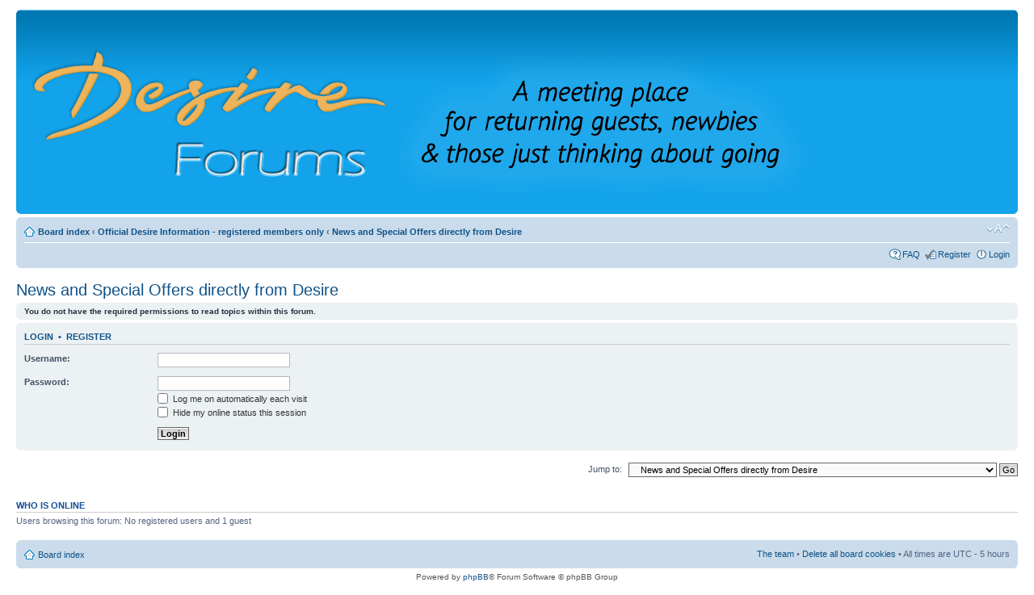

--- FILE ---
content_type: text/html; charset=UTF-8
request_url: http://desiremexico.com/phpbb/viewforum.php?f=3&sid=54688e7213922691439cae62e6109d6a
body_size: 3293
content:
<!DOCTYPE html PUBLIC "-//W3C//DTD XHTML 1.0 Strict//EN" "http://www.w3.org/TR/xhtml1/DTD/xhtml1-strict.dtd">
<html xmlns="http://www.w3.org/1999/xhtml" dir="ltr" lang="en-gb" xml:lang="en-gb">
<head>

<link rel="shortcut icon" href="http://www.desiremexico.com/phpbb/favicon.ico" />
<meta http-equiv="content-type" content="text/html; charset=UTF-8" />
<meta http-equiv="content-style-type" content="text/css" />
<meta http-equiv="content-language" content="en-gb" />
<meta http-equiv="imagetoolbar" content="no" />
<meta name="resource-type" content="document" />
<meta name="distribution" content="global" />
<meta name="keywords" content="" />
<meta name="description" content="" />

<title>Desire Resort Forums &bull; View forum - News and Special Offers directly from Desire</title>



<!--
	phpBB style name: prosilver
	Based on style:   prosilver (this is the default phpBB3 style)
	Original author:  Tom Beddard ( http://www.subBlue.com/ )
	Modified by:
-->

<script type="text/javascript">
// <![CDATA[
	var jump_page = 'Enter the page number you wish to go to:';
	var on_page = '';
	var per_page = '';
	var base_url = '';
	var style_cookie = 'phpBBstyle';
	var style_cookie_settings = '; path=/';
	var onload_functions = new Array();
	var onunload_functions = new Array();

	

	/**
	* Find a member
	*/
	function find_username(url)
	{
		popup(url, 760, 570, '_usersearch');
		return false;
	}

	/**
	* New function for handling multiple calls to window.onload and window.unload by pentapenguin
	*/
	window.onload = function()
	{
		for (var i = 0; i < onload_functions.length; i++)
		{
			eval(onload_functions[i]);
		}
	};

	window.onunload = function()
	{
		for (var i = 0; i < onunload_functions.length; i++)
		{
			eval(onunload_functions[i]);
		}
	};

// ]]>
</script>
<script type="text/javascript" src="./styles/prosilver/template/styleswitcher.js"></script>
<script type="text/javascript" src="./styles/prosilver/template/forum_fn.js"></script>

<link href="./styles/prosilver/theme/print.css" rel="stylesheet" type="text/css" media="print" title="printonly" />
<link href="./style.php?id=1&amp;lang=en&amp;sid=d049494e0f277f433462361c23833779" rel="stylesheet" type="text/css" media="screen, projection" />

<link href="./styles/prosilver/theme/normal.css" rel="stylesheet" type="text/css" title="A" />
<link href="./styles/prosilver/theme/medium.css" rel="alternate stylesheet" type="text/css" title="A+" />
<link href="./styles/prosilver/theme/large.css" rel="alternate stylesheet" type="text/css" title="A++" />


</head>

<body id="phpbb" class="section-viewforum ltr">

<div id="wrap">
	<a id="top" name="top" accesskey="t"></a>
	<div id="page-header">
		<div class="headerbar">
			<div class="inner"><span class="corners-top"><span></span></span>

			<div id="site-description">
				<a href="./index.php?sid=d049494e0f277f433462361c23833779" title="Board index" id="logo"><img src="./styles/prosilver/imageset/Desireforum_logo.png" width="1024" height="231" alt="" title="" /></a>
				<p class="skiplink"><a href="#start_here">Skip to content</a></p>
			</div>

		

			<span class="corners-bottom"><span></span></span></div>
		</div>

		<div class="navbar">
			<div class="inner"><span class="corners-top"><span></span></span>

			<ul class="linklist navlinks">
				<li class="icon-home"><a href="./index.php?sid=d049494e0f277f433462361c23833779" accesskey="h">Board index</a>  <strong>&#8249;</strong> <a href="./viewforum.php?f=37&amp;sid=d049494e0f277f433462361c23833779">Official Desire Information - registered members only</a> <strong>&#8249;</strong> <a href="./viewforum.php?f=3&amp;sid=d049494e0f277f433462361c23833779">News and Special Offers directly from Desire</a></li>

				<li class="rightside"><a href="#" onclick="fontsizeup(); return false;" onkeypress="return fontsizeup(event);" class="fontsize" title="Change font size">Change font size</a></li>

				
			</ul>

			

			<ul class="linklist rightside">
				<li class="icon-faq"><a href="./faq.php?sid=d049494e0f277f433462361c23833779" title="Frequently Asked Questions">FAQ</a></li>
				<li class="icon-register"><a href="./ucp.php?mode=register&amp;sid=d049494e0f277f433462361c23833779">Register</a></li>
					<li class="icon-logout"><a href="./ucp.php?mode=login&amp;sid=d049494e0f277f433462361c23833779" title="Login" accesskey="x">Login</a></li>
				
			</ul>

			<span class="corners-bottom"><span></span></span></div>
		</div>

	</div>

	<a name="start_here"></a>
	<div id="page-body">
		
<h2><a href="./viewforum.php?f=3&amp;sid=d049494e0f277f433462361c23833779">News and Special Offers directly from Desire</a></h2>


<div>
	<!-- NOTE: remove the style="display: none" when you want to have the forum description on the forum body --><div style="display: none !important;">Please check this area frequently for new announcements and special promo offers only for forum members.<br /></div>
</div>


	<div class="panel">
		<div class="inner"><span class="corners-top"><span></span></span>
		<strong>You do not have the required permissions to read topics within this forum.</strong>
		<span class="corners-bottom"><span></span></span></div>
	</div>

	

		<form action="./ucp.php?mode=login&amp;sid=d049494e0f277f433462361c23833779" method="post">

		<div class="panel">
			<div class="inner"><span class="corners-top"><span></span></span>

			<div class="content">
				<h3><a href="./ucp.php?mode=login&amp;sid=d049494e0f277f433462361c23833779">Login</a>&nbsp; &bull; &nbsp;<a href="./ucp.php?mode=register&amp;sid=d049494e0f277f433462361c23833779">Register</a></h3>

				<fieldset class="fields1">
				<dl>
					<dt><label for="username">Username:</label></dt>
					<dd><input type="text" tabindex="1" name="username" id="username" size="25" value="" class="inputbox autowidth" /></dd>
				</dl>
				<dl>
					<dt><label for="password">Password:</label></dt>
					<dd><input type="password" tabindex="2" id="password" name="password" size="25" class="inputbox autowidth" /></dd>
					<dd><label for="autologin"><input type="checkbox" name="autologin" id="autologin" tabindex="3" /> Log me on automatically each visit</label></dd>
					<dd><label for="viewonline"><input type="checkbox" name="viewonline" id="viewonline" tabindex="4" /> Hide my online status this session</label></dd>
				</dl>
				<dl>
					<dt>&nbsp;</dt>
					<dd><input type="submit" name="login" tabindex="5" value="Login" class="button1" /></dd>
				</dl>
				<input type="hidden" name="redirect" value="./viewforum.php?f=3&amp;sid=d049494e0f277f433462361c23833779" />

				</fieldset>
			</div>

			<span class="corners-bottom"><span></span></span></div>
		</div>

		</form>

	
	<form method="post" id="jumpbox" action="./viewforum.php?sid=d049494e0f277f433462361c23833779" onsubmit="if(this.f.value == -1){return false;}">

	
		<fieldset class="jumpbox">
	
			<label for="f" accesskey="j">Jump to:</label>
			<select name="f" id="f" onchange="if(this.options[this.selectedIndex].value != -1){ document.forms['jumpbox'].submit() }">
			
				<option value="-1">Select a forum</option>
			<option value="-1">------------------</option>
				<option value="36">Forum Information</option>
			
				<option value="55">&nbsp; &nbsp;NEW ANNOUNCEMENTS  - Please Read !!!</option>
			
				<option value="2">&nbsp; &nbsp;Forum Registration Procedure</option>
			
				<option value="58">&nbsp; &nbsp;Answers Re: PM Outbox Issues, Member Profiles, View all of other members posts, etc</option>
			
				<option value="59">&nbsp; &nbsp;Forum Avatars</option>
			
				<option value="37">Official Desire Information - registered members only</option>
			
				<option value="3" selected="selected">&nbsp; &nbsp;News and Special Offers directly from Desire</option>
			
				<option value="38">General Forums - all locations</option>
			
				<option value="54">&nbsp; &nbsp;General info about both Desire Resorts Properties - registered members only</option>
			
				<option value="65">&nbsp; &nbsp;Lets Meet Up ! - registered members only</option>
			
				<option value="4">&nbsp; &nbsp;General Off Topic Chatter - registered members only</option>
			
				<option value="5">&nbsp; &nbsp;Private Playroom - registered members only</option>
			
				<option value="6">&nbsp; &nbsp;Desire Photo Memories - registered members only</option>
			
				<option value="8">&nbsp; &nbsp;Polls: Just because we are all curious... - registered members only.</option>
			
				<option value="7">&nbsp; &nbsp;Master Groups Calendar</option>
			
				<option value="9">&nbsp; &nbsp;Desire Cruises</option>
			
				<option value="39">Desire Riviera Maya Forums</option>
			
				<option value="11">&nbsp; &nbsp;General Discussions about Desire Riviera Maya</option>
			
				<option value="12">&nbsp; &nbsp;When are you Arriving at Desire Riviera Maya ?</option>
			
				<option value="13">&nbsp; &nbsp;Groups at Desire Riviera Maya</option>
			
				<option value="14">&nbsp; &nbsp;Trip Reports from Desire Riviera Maya</option>
			
				<option value="69">&nbsp; &nbsp;&nbsp; &nbsp;Desire RM Info from Newbies for Newbies</option>
			
				<option value="15">&nbsp; &nbsp;Frequently Asked Questions about Desire Riviera Maya</option>
			
				<option value="40">Desire Pearl Forums</option>
			
				<option value="16">&nbsp; &nbsp;General Discussions about Desire Pearl</option>
			
				<option value="17">&nbsp; &nbsp;When are you arriving at Desire Pearl ?</option>
			
				<option value="18">&nbsp; &nbsp;Groups at Desire Pearl</option>
			
				<option value="19">&nbsp; &nbsp;Trip Reports from Desire Pearl</option>
			
				<option value="20">&nbsp; &nbsp;Frequently Asked Questions about Desire Pearl</option>
			
				<option value="42">Information Resources</option>
			
				<option value="27">&nbsp; &nbsp;Live Webcams on the Yucatan</option>
			
				<option value="29">&nbsp; &nbsp;Puerto Morelos Weather</option>
			
				<option value="60">&nbsp; &nbsp; </option>
			
				<option value="34">&nbsp; &nbsp;Recent Forum Vistors</option>
			
				<option value="21">&nbsp; &nbsp;&nbsp; &nbsp;General Discussions about Desire Los Cabos</option>
			
				<option value="24">&nbsp; &nbsp;&nbsp; &nbsp;Trip Reports from Desire Los Cabos</option>
			
			</select>
			<input type="submit" value="Go" class="button2" />
		</fieldset>
	</form>


	<h3>Who is online</h3>
	<p>Users browsing this forum: No registered users and 1 guest</p>
</div>

<div id="page-footer">

	<div class="navbar">
		<div class="inner"><span class="corners-top"><span></span></span>

		<ul class="linklist">
			<li class="icon-home"><a href="./index.php?sid=d049494e0f277f433462361c23833779" accesskey="h">Board index</a></li>
				
			<li class="rightside"><a href="./memberlist.php?mode=leaders&amp;sid=d049494e0f277f433462361c23833779">The team</a> &bull; <a href="./ucp.php?mode=delete_cookies&amp;sid=d049494e0f277f433462361c23833779">Delete all board cookies</a> &bull; All times are UTC - 5 hours </li>
		</ul>

		<span class="corners-bottom"><span></span></span></div>
	</div>

	<div class="copyright">Powered by <a href="http://www.phpbb.com/">phpBB</a>&reg; Forum Software &copy; phpBB Group
		
	</div>
</div>

</div>

<div>
	<a id="bottom" name="bottom" accesskey="z"></a>
	
</div>

</body>
</html>